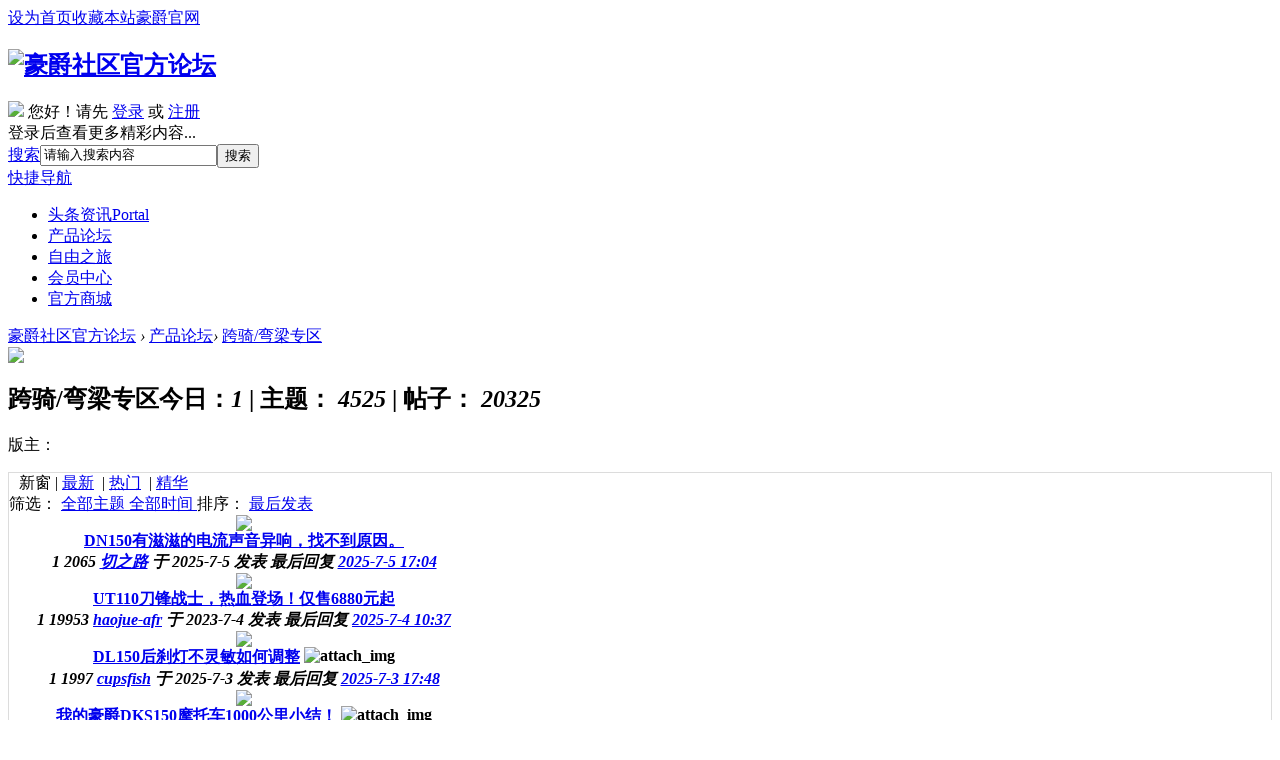

--- FILE ---
content_type: text/html; charset=utf-8
request_url: https://club.haojue.com/forum.php?mod=forumdisplay&fid=74&page=7
body_size: 12230
content:
<!DOCTYPE html PUBLIC "-//W3C//DTD XHTML 1.0 Transitional//EN" "https://www.w3.org/TR/xhtml1/DTD/xhtml1-transitional.dtd">
<html xmlns="http://www.w3.org/1999/xhtml">
<head>

<meta http-equiv="Content-Type" content="text/html; charset=utf-8" />
<meta http-equiv="X-UA-Compatible" content="IE=edge, chrome=1" /><title>豪爵社区官方论坛 -  豪爵社区官方论坛</title>
<meta name="keywords" content="跨骑/弯梁专区" />
<meta name="description" content="跨骑/弯梁专区 " />
<meta name="generator" content="Discuz! X3.2" />
<meta name="author" content="Discuz! Team and Comsenz UI Team" />
<meta name="copyright" content="2001-2013 Comsenz Inc." />
<meta name="MSSmartTagsPreventParsing" content="True" />
<meta http-equiv="MSThemeCompatible" content="Yes" />
<base href="https://club.haojue.com/" /><link rel="stylesheet" type="text/css" href="data/cache/style_6_common.css?Gsj" /><link rel="stylesheet" type="text/css" href="data/cache/style_6_forum_forumdisplay.css?Gsj" /><script type="text/javascript">var STYLEID = '6', STATICURL = 'static/', IMGDIR = 'static/image/common', VERHASH = 'Gsj', charset = 'utf-8', discuz_uid = '0', cookiepre = '5032_2132_', cookiedomain = '', cookiepath = '/', showusercard = '1', attackevasive = '0', disallowfloat = 'newthread', creditnotice = '2|会员积分|个,3|约跑里程|公里', defaultstyle = '', REPORTURL = 'aHR0cDovL2NsdWIuaGFvanVlLmNvbS9mb3J1bS5waHA/bW9kPWZvcnVtZGlzcGxheSZmaWQ9NzQmcGFnZT03', SITEURL = 'https://club.haojue.com/', JSPATH = 'static/js/', DYNAMICURL = '';</script>
<script src="https://club.haojue.com/static/js/mobile/jquery-1.8.3.min.js?Gsj" type="text/javascript"></script>
<script src="static/js/common.js?Gsj" type="text/javascript"></script>

<meta name="application-name" content="豪爵社区官方论坛" />
<meta name="msapplication-tooltip" content="豪爵社区官方论坛" />
<meta name="msapplication-task" content="name=头条资讯;action-uri=https://club.haojue.com/portal.php;icon-uri=https://club.haojue.com/static/image/common/portal.ico" /><meta name="msapplication-task" content="name=论坛;action-uri=https://club.haojue.com/forum.php;icon-uri=https://club.haojue.com/static/image/common/bbs.ico" />
<link rel="archives" title="豪爵社区官方论坛" href="https://club.haojue.com/archiver/" />
<link rel="alternate" type="application/rss+xml" title="豪爵社区官方论坛 - 豪爵社区官方论坛" href="https://club.haojue.com/forum.php?mod=rss&fid=74&amp;auth=0" />
<script src="static/js/forum.js?Gsj" type="text/javascript"></script>
</head>
<body id="nv_forum" class="pg_forumdisplay" onkeydown="if(event.keyCode==27) return false;">
<div id="append_parent"></div><div id="ajaxwaitid"></div>
<div id="toptb" class="cl">
<div class="wp">
<div class="z"><a href="javascript:;"  onclick="setHomepage('https://club.haojue.com/');">设为首页</a><a href="https://club.haojue.com/"  onclick="addFavorite(this.href, '豪爵社区官方论坛');return false;">收藏本站</a><a href="http://www.haojue.com" >豪爵官网</a></div>
<!--<div class="y">
<a id="switchblind" href="javascript:;" onClick="toggleBlind(this)" title="开启辅助访问" class="switchblind">开启辅助访问</a>
</div>-->
</div>
</div>
<div id="qmenu_menu" class="p_pop blk qmenu_menu_tt" style="display: none;">
<div class="ptm pbw hm">
请 <a href="javascript:;" class="xi2" onclick="lsSubmit()"><strong>登录</strong></a> 后使用快捷导航<br />没有帐号？<a href="member.php?mod=register" class="xi2 xw1">立即注册</a>
</div>
<!--"{"if 1}- -><div id="fjump_menu" class="btda"></div><!- -{/if"}"-->
</div><div id="hd">
<div class="wp">
<div class="hdc cl"><h2><a style="" href="./" title="豪爵社区官方论坛"><img src="template/haojue_pc/img/logo.png" alt="豪爵社区官方论坛" border="0" /></a></h2><div class="y nvlogin"><div id="key_menu">
<div class="key_menu_div">
<div class="user_info">
<span class="kmmsn"></span>
<span class="nvtx"><img src="/uc_server/avatar.php?uid=0&amp;size=small" /></span>
您好！请先 <a onclick="showWindow('login', this.href);return false;" href="member.php?mod=logging&amp;action=login" class="kms">登录</a> 或 <a href="member.php?mod=register" class="kms">注册</a>
<br><span class="dltx">登录后查看更多精彩内容...</span>
</div>
</div>
</div>
</div>
<div id="scbar">
<div class="pad5">
<form id="scbar_form" method="post" autocomplete="off" onsubmit="searchFocus($('scbar_txt'))" action="search.php?searchsubmit=yes" target="_blank">
<input type="hidden" name="mod" id="scbar_mod" value="search" />
<input type="hidden" name="formhash" value="1e013200" />
<input type="hidden" name="srchtype" value="title" />
<input type="hidden" name="srhfid" value="74" />
<input type="hidden" name="srhlocality" value="forum::forumdisplay" />
<table cellspacing="0" cellpadding="0">
<tr>
<td class="scbar_type_td"><a href="javascript:;" id="scbar_type" class="xg1" onmouseover="showMenu(this.id)" hidefocus="true">搜索</a></td>
<td class="scbar_txt_td"><input type="text" name="srchtxt" id="scbar_txt" value="请输入搜索内容" autocomplete="off" /></td>
<td class="scbar_btn_td"><button value="true" class="pn pnc" sc="1" id="scbar_btn" name="searchsubmit" type="submit">搜索</botton></td>
</tr>
</table>
</form>
</div>
</div>
<ul id="scbar_type_menu" class="p_pop" style="display: none;"><li><a href="javascript:;" rel="curforum" fid="74" >本版</a></li><li><a href="javascript:;" rel="article">文章</a></li><li><a href="javascript:;" rel="forum" class="curtype">帖子</a></li><li><a href="javascript:;" rel="user">用户</a></li></ul>
<script type="text/javascript">
initSearchmenu('scbar', '');
</script>
  </div>
  <div id="nv">                	
   <a href="javascript:;" id="qmenu" class="qmenu_tt" onMouseOver="delayShow(this, function () {showMenu({'ctrlid':'qmenu','pos':'34!','ctrlclass':'a','duration':2});showForummenu(74);})">快捷导航</a>
<ul id="nvul">	
<li id="mn_portal" ><a href="portal.php" hidefocus="true" title="Portal"  >头条资讯<span>Portal</span></a></li><li class="a" id="mn_N7ffc" ><a href="forum.php?mod=forumdisplay&fid=109" hidefocus="true"  >产品论坛</a></li><li id="mn_N712a" ><a href="forum.php?mod=forumdisplay&fid=110" hidefocus="true"  >自由之旅</a></li><li id="mn_Nd625" ><a href="home.php?mod=space&do=profile" hidefocus="true"  >会员中心</a></li><li id="mn_N39c8" ><a href="http://shop.haojue.com/" hidefocus="true" target="_blank"  >官方商城</a></li>                        
</ul>                   
</div>
<div class="p_pop h_pop" id="mn_userapp_menu" style="display: none"></div><div id="mu" class="cl">
</div></div>
</div>
    
<div id="wp" class="wp"><style id="diy_style" type="text/css"></style>
<style>.tt_search {_display:none;*display:none}</style>
<!--[diy=diynavtop]--><div id="diynavtop" class="area"></div><!--[/diy]-->
<div id="pt" class="bm cl">
<div class="z">
<a href="./" class="nvhm" title="首页">豪爵社区官方论坛</a> <em>&rsaquo;</em> <a href="forum.php?mod=forumdisplay&fid=109">产品论坛</a><em>&rsaquo;</em> <a href="forum.php?mod=forumdisplay&fid=74">跨骑/弯梁专区</a></div>
</div><div class="wp">
<!--[diy=diy1]--><div id="diy1" class="area"></div><!--[/diy]-->
<div class="forumintro">
<div class="icon"><img src="/data/attachment/common/d1/common_74_icon.png"></div>
<div class="info">
<h2>跨骑/弯梁专区<span>今日：<em class="r">1</em> | 主题：<em> 4525</em> | 帖子：<em> 20325</em></span></h2>
                <p><span>版主：</span></p>           
</div>
<div class="post">
            <a class="post_btn" href="javascript:;" id="newspecial"  onclick="showWindow('newthread', 'forum.php?mod=post&action=newthread&fid=74')">
</a>
        </div>
</div>
</div>
<div class="boardnav">
<div id="ct" class="wp cl ct2">
<div class="mn">
                <div class="bm" style="border:1px #dcdcdc solid">
                                <style>
#vfastpost{ display:none}
</style>
<div id="threadlist" class="tl">
<div class="th tt_juhe">
        <div class="y" style="*width:310px;_width:310px;">
        	<span id="atarget" style="margin-top:7px; margin-left:10px;" onclick="setatarget(1)" class="y" title="在新窗口中打开帖子">新窗</span>
                        <span class="pipe">|</span>
            <a href="forum.php?mod=forumdisplay&amp;fid=74&amp;filter=lastpost&amp;orderby=lastpost" class="xi2">最新</a>&nbsp;
            <span class="pipe">|</span>
            <a href="forum.php?mod=forumdisplay&amp;fid=74&amp;filter=heat&amp;orderby=heats" class="xi2">热门</a>&nbsp;
            <span class="pipe">|</span>
            <a href="forum.php?mod=forumdisplay&amp;fid=74&amp;filter=digest&amp;digest=1" class="xi2">精华</a>&nbsp;
        </div>
        筛选：
        <span class="showmenu_outer">
            <a id="filter_special" href="javascript:;" class="showmenu " onclick="showMenu(this.id)">
                                全部主题
                            </a>
        </span>
        <span class="showmenu_outer">
            <a id="filter_time" href="javascript:;" class="showmenu " onclick="showMenu(this.id)">
                                全部时间
                            </a>
        </span>
        排序：
        <span class="showmenu_outer">
            <a id="filter_orderby" href="javascript:;" class="showmenu " onclick="showMenu(this.id)">
                                最后发表
                            </a>
        </span>
        <table cellspacing="0" cellpadding="0" style="display: none">    <!--hide for dev-->
<tr>
<th colspan="2">
<div class="tf">
<span id="atarget" onclick="setatarget(1)" class="y" title="在新窗口中打开帖子">新窗</span>

<a id="filter_dateline" href="javascript:;" class="showmenu xi2" onclick="showMenu(this.id)">更多</a>&nbsp;
<a href="javascript:;" onclick="checkForumnew_btn('74')" title="查看更新" class="forumrefresh"></a>
<span id="clearstickthread" style="display: none;">
<span class="pipe">|</span>
<a href="javascript:;" onclick="clearStickThread()" class="xi2" title="显示置顶">显示置顶</a>
</span>
</div>
</th>
<td class="by">作者</td>
<td class="num">回复/查看</td>
<td class="by">最后发表</td>
</tr>
</table>
</div>
<div class="threadlist">
<script type="text/javascript">var lasttime = 1769506587;var listcolspan= '5';</script>
<div id="forumnew" style="display:none"></div>
<form method="post" autocomplete="off" name="moderate" id="moderate" action="forum.php?mod=topicadmin&amp;action=moderate&amp;fid=74&amp;infloat=yes&amp;nopost=yes">
<input type="hidden" name="formhash" value="1e013200" />
<input type="hidden" name="listextra" value="page%3D7" />
<table summary="forum_74" cellspacing="0" cellpadding="0" id="threadlisttableid">
<tbody id="normalthread_25290">
<tr>
    <td class="o">&nbsp;</td>
<th class="new">
                                        <div class="avatarbox">
                                            <a href="home.php?mod=space&amp;uid=245476" c="1" class="avatar"><img src="https://club.haojue.com/uc_server/avatar.php?uid=245476&size=small" /></a>
                                            
                                                                                    </div>

                                        <div class="tl_ct">
                                                                                                                                    <!---->                                             
                                            <a href="forum.php?mod=viewthread&amp;tid=25290&amp;extra=page%3D7" onclick="atarget(this)" class="s xst">DN150有滋滋的电流声音异响，找不到原因。</a>

                                            
                                                                                                                                                                                                                                                                                                                                                                                                                                                                                                                                                                                                                                                                                                                                                                                                                                    <div class="info">
                                                <em class="y replies">1</em>
                                                                                                <em>
<em class="y views">
                                                                                                2065                                                </em>
                                                                                                    <a href="home.php?mod=space&amp;uid=245476" c="1">切之路</a>
                                                                                                                                                    </em>

                                                <em>于 <span>2025-7-5</span> 发表</em>
                                                <em>最后回复
                                                    <a href="forum.php?mod=redirect&tid=25290&goto=lastpost#lastpost">
                                                        2025-7-5 17:04                                                    </a>
                                                </em>
                                               <a href="forum.php?mod=viewthread&amp;tid=25290&amp;extra=page%3D7">
                                                                                                </a>
                                            </div>
                                        </div>
</th>
<td class="by"></td>
</tr>
</tbody>
<tbody id="normalthread_21878">
<tr>
    <td class="o">&nbsp;</td>
<th class="new">
                                        <div class="avatarbox">
                                            <a href="home.php?mod=space&amp;uid=19896" c="1" class="avatar"><img src="https://club.haojue.com/uc_server/avatar.php?uid=19896&size=small" /></a>
                                            
                                                                                    </div>

                                        <div class="tl_ct">
                                                                                                                                    <!---->                                             
                                            <a href="forum.php?mod=viewthread&amp;tid=21878&amp;extra=page%3D7" onclick="atarget(this)" class="s xst">UT110刀锋战士，热血登场！仅售6880元起</a>

                                            
                                                                                                                                                                                                                                                                                                                                                                                                                                                                                                                                                                                                                                                                                                                                                                                                                                    <div class="info">
                                                <em class="y replies">1</em>
                                                                                                <em>
<em class="y views">
                                                                                                19953                                                </em>
                                                                                                    <a href="home.php?mod=space&amp;uid=19896" c="1">haojue-afr</a>
                                                                                                                                                    </em>

                                                <em>于 <span>2023-7-4</span> 发表</em>
                                                <em>最后回复
                                                    <a href="forum.php?mod=redirect&tid=21878&goto=lastpost#lastpost">
                                                        2025-7-4 10:37                                                    </a>
                                                </em>
                                               <a href="forum.php?mod=viewthread&amp;tid=21878&amp;extra=page%3D7">
                                                                                                </a>
                                            </div>
                                        </div>
</th>
<td class="by"></td>
</tr>
</tbody>
<tbody id="normalthread_25282">
<tr>
    <td class="o">&nbsp;</td>
<th class="new">
                                        <div class="avatarbox">
                                            <a href="home.php?mod=space&amp;uid=246514" c="1" class="avatar"><img src="https://club.haojue.com/uc_server/avatar.php?uid=246514&size=small" /></a>
                                            
                                                                                    </div>

                                        <div class="tl_ct">
                                                                                                                                    <!---->                                             
                                            <a href="forum.php?mod=viewthread&amp;tid=25282&amp;extra=page%3D7" onclick="atarget(this)" class="s xst">DL150后刹灯不灵敏如何调整</a>

                                            
                                                                                                                                                                                                                                                                            <img src="template/haojue_pc/img/image_s.gif" alt="attach_img" style="margin-bottom:4px;" title="图片附件" align="absmiddle" />
                                                                                                                                                                                                                                                                                                                                                                                                                                                                                                                                                                                                                                                    <div class="info">
                                                <em class="y replies">1</em>
                                                                                                <em>
<em class="y views">
                                                                                                1997                                                </em>
                                                                                                    <a href="home.php?mod=space&amp;uid=246514" c="1">cupsfish</a>
                                                                                                                                                    </em>

                                                <em>于 <span>2025-7-3</span> 发表</em>
                                                <em>最后回复
                                                    <a href="forum.php?mod=redirect&tid=25282&goto=lastpost#lastpost">
                                                        2025-7-3 17:48                                                    </a>
                                                </em>
                                               <a href="forum.php?mod=viewthread&amp;tid=25282&amp;extra=page%3D7">
                                                                                                </a>
                                            </div>
                                        </div>
</th>
<td class="by"></td>
</tr>
</tbody>
<tbody id="normalthread_23960">
<tr>
    <td class="o">&nbsp;</td>
<th class="new">
                                        <div class="avatarbox">
                                            <a href="home.php?mod=space&amp;uid=241179" c="1" class="avatar"><img src="https://club.haojue.com/uc_server/avatar.php?uid=241179&size=small" /></a>
                                            
                                                                                    </div>

                                        <div class="tl_ct">
                                                                                                                                    <!---->                                             
                                            <a href="forum.php?mod=viewthread&amp;tid=23960&amp;extra=page%3D7" onclick="atarget(this)" class="s xst">我的豪爵DKS150摩托车1000公里小结！</a>

                                            
                                                                                                                                                                                                                                                                            <img src="template/haojue_pc/img/image_s.gif" alt="attach_img" style="margin-bottom:4px;" title="图片附件" align="absmiddle" />
                                                                                                                                                                                                                                                                                                                                                                                                                                                                                                                                                                                                                                                    <div class="info">
                                                <em class="y replies">14</em>
                                                                                                <em>
<em class="y views">
                                                                                                44784                                                </em>
                                                                                                    <a href="home.php?mod=space&amp;uid=241179" c="1">雷0鸟</a>
                                                                                                                                                    </em>

                                                <em>于 <span>2024-7-31</span> 发表</em>
                                                <em>最后回复
                                                    <a href="forum.php?mod=redirect&tid=23960&goto=lastpost#lastpost">
                                                        2025-7-2 13:15                                                    </a>
                                                </em>
                                               <a href="forum.php?mod=viewthread&amp;tid=23960&amp;extra=page%3D7">
                                                                                                </a>
                                            </div>
                                        </div>
</th>
<td class="by"></td>
</tr>
</tbody>
<tbody id="normalthread_25088">
<tr>
    <td class="o">&nbsp;</td>
<th class="new">
                                        <div class="avatarbox">
                                            <a href="home.php?mod=space&amp;uid=232443" c="1" class="avatar"><img src="https://club.haojue.com/uc_server/avatar.php?uid=232443&size=small" /></a>
                                            
                                                                                    </div>

                                        <div class="tl_ct">
                                                                                                                                    <!---->                                             
                                            <a href="forum.php?mod=viewthread&amp;tid=25088&amp;extra=page%3D7" onclick="atarget(this)" class="s xst">UHR150摩托车轮胎质量那么差吗？</a>

                                            
                                                                                                                                                                                                                                                                            <img src="template/haojue_pc/img/image_s.gif" alt="attach_img" style="margin-bottom:4px;" title="图片附件" align="absmiddle" />
                                                                                                                                                                                                                                                                                                                                                                                                                                                                                                                                                                                                                                                    <div class="info">
                                                <em class="y replies">11</em>
                                                                                                <em>
<em class="y views">
                                                                                                7357                                                </em>
                                                                                                    <a href="home.php?mod=space&amp;uid=232443" c="1">zc2617483</a>
                                                                                                                                                    </em>

                                                <em>于 <span>2025-5-15</span> 发表</em>
                                                <em>最后回复
                                                    <a href="forum.php?mod=redirect&tid=25088&goto=lastpost#lastpost">
                                                        2025-6-29 13:55                                                    </a>
                                                </em>
                                               <a href="forum.php?mod=viewthread&amp;tid=25088&amp;extra=page%3D7">
                                                                                                </a>
                                            </div>
                                        </div>
</th>
<td class="by"></td>
</tr>
</tbody>
<tbody id="normalthread_25262">
<tr>
    <td class="o">&nbsp;</td>
<th class="new">
                                        <div class="avatarbox">
                                            <a href="home.php?mod=space&amp;uid=229959" c="1" class="avatar"><img src="https://club.haojue.com/uc_server/avatar.php?uid=229959&size=small" /></a>
                                            
                                                                                    </div>

                                        <div class="tl_ct">
                                                                                                                                    <!---->                                             
                                            <a href="forum.php?mod=viewthread&amp;tid=25262&amp;extra=page%3D7" onclick="atarget(this)" class="s xst">dr150s副轴能轴向来回移动一毫米</a>

                                            
                                                                                                                                                                                                                                                                            <img src="template/haojue_pc/img/image_s.gif" alt="attach_img" style="margin-bottom:4px;" title="图片附件" align="absmiddle" />
                                                                                                                                                                                                                                                                                                                                                                                                                                                                                                                                                                                                                                                    <div class="info">
                                                <em class="y replies">2</em>
                                                                                                <em>
<em class="y views">
                                                                                                2218                                                </em>
                                                                                                    <a href="home.php?mod=space&amp;uid=229959" c="1">讠甚chen</a>
                                                                                                                                                    </em>

                                                <em>于 <span>2025-6-25</span> 发表</em>
                                                <em>最后回复
                                                    <a href="forum.php?mod=redirect&tid=25262&goto=lastpost#lastpost">
                                                        2025-6-28 08:44                                                    </a>
                                                </em>
                                               <a href="forum.php?mod=viewthread&amp;tid=25262&amp;extra=page%3D7">
                                                                                                </a>
                                            </div>
                                        </div>
</th>
<td class="by"></td>
</tr>
</tbody>
<tbody id="normalthread_25247">
<tr>
    <td class="o">&nbsp;</td>
<th class="new">
                                        <div class="avatarbox">
                                            <a href="home.php?mod=space&amp;uid=229700" c="1" class="avatar"><img src="https://club.haojue.com/uc_server/avatar.php?uid=229700&size=small" /></a>
                                            
                                                                                    </div>

                                        <div class="tl_ct">
                                                                                                                                    <!---->                                             
                                            <a href="forum.php?mod=viewthread&amp;tid=25247&amp;extra=page%3D7" onclick="atarget(this)" class="s xst">GW250有芯片防盗吗？</a>

                                            
                                                                                                                                                                                                                                                                                                                                                                                                                                                                                                                                                                                                                                                                                                                                                                                                                                    <div class="info">
                                                <em class="y replies">4</em>
                                                                                                <em>
<em class="y views">
                                                                                                2468                                                </em>
                                                                                                    <a href="home.php?mod=space&amp;uid=229700" c="1">超级骊爽125-20</a>
                                                                                                                                                    </em>

                                                <em>于 <span>2025-6-22</span> 发表</em>
                                                <em>最后回复
                                                    <a href="forum.php?mod=redirect&tid=25247&goto=lastpost#lastpost">
                                                        2025-6-25 08:53                                                    </a>
                                                </em>
                                               <a href="forum.php?mod=viewthread&amp;tid=25247&amp;extra=page%3D7">
                                                                                                </a>
                                            </div>
                                        </div>
</th>
<td class="by"></td>
</tr>
</tbody>
<tbody id="normalthread_23714">
<tr>
    <td class="o">&nbsp;</td>
<th class="new">
                                        <div class="avatarbox">
                                            <a href="home.php?mod=space&amp;uid=240714" c="1" class="avatar"><img src="https://club.haojue.com/uc_server/avatar.php?uid=240714&size=small" /></a>
                                            
                                                                                    </div>

                                        <div class="tl_ct">
                                                                                                                                    <!---->                                             
                                            <a href="forum.php?mod=viewthread&amp;tid=23714&amp;extra=page%3D7" onclick="atarget(this)" class="s xst">DK150后轮阻力大问题</a>

                                            
                                                                                                                                                                                                                                                                                                                                                                                                                                                                                                                                                                                                                                                                                                                                                                                                                                    <div class="info">
                                                <em class="y replies">4</em>
                                                                                                <em>
<em class="y views">
                                                                                                7170                                                </em>
                                                                                                    <a href="home.php?mod=space&amp;uid=240714" c="1">DK15012138</a>
                                                                                                                                                    </em>

                                                <em>于 <span>2024-6-10</span> 发表</em>
                                                <em>最后回复
                                                    <a href="forum.php?mod=redirect&tid=23714&goto=lastpost#lastpost">
                                                        2025-6-22 19:43                                                    </a>
                                                </em>
                                               <a href="forum.php?mod=viewthread&amp;tid=23714&amp;extra=page%3D7">
                                                                                                </a>
                                            </div>
                                        </div>
</th>
<td class="by"></td>
</tr>
</tbody>
<tbody id="normalthread_25210">
<tr>
    <td class="o">&nbsp;</td>
<th class="new">
                                        <div class="avatarbox">
                                            <a href="home.php?mod=space&amp;uid=245096" c="1" class="avatar"><img src="https://club.haojue.com/uc_server/avatar.php?uid=245096&size=small" /></a>
                                            
                                                                                    </div>

                                        <div class="tl_ct">
                                                                                                                                    <!---->                                             
                                            <a href="forum.php?mod=viewthread&amp;tid=25210&amp;extra=page%3D7" onclick="atarget(this)" class="s xst">问下客服dk150-r有没有燃油滤芯</a>

                                            
                                                                                                                                                                                                                                                                                                                                                                                                                                                                                                                                                                                                                                                                                                                                                                                                                                    <div class="info">
                                                <em class="y replies">6</em>
                                                                                                <em>
<em class="y views">
                                                                                                2330                                                </em>
                                                                                                    <a href="home.php?mod=space&amp;uid=245096" c="1">yyyttt111</a>
                                                                                                                                                    </em>

                                                <em>于 <span>2025-6-16</span> 发表</em>
                                                <em>最后回复
                                                    <a href="forum.php?mod=redirect&tid=25210&goto=lastpost#lastpost">
                                                        2025-6-20 09:41                                                    </a>
                                                </em>
                                               <a href="forum.php?mod=viewthread&amp;tid=25210&amp;extra=page%3D7">
                                                                                                </a>
                                            </div>
                                        </div>
</th>
<td class="by"></td>
</tr>
</tbody>
<tbody id="normalthread_23820">
<tr>
    <td class="o">&nbsp;</td>
<th class="new">
                                        <div class="avatarbox">
                                            <a href="home.php?mod=space&amp;uid=232656" c="1" class="avatar"><img src="https://club.haojue.com/uc_server/avatar.php?uid=232656&size=small" /></a>
                                            
                                                                                    </div>

                                        <div class="tl_ct">
                                                                                                                                    <!---->                                             
                                            <a href="forum.php?mod=viewthread&amp;tid=23820&amp;extra=page%3D7" onclick="atarget(this)" class="s xst">希望出升级版DN150，有前后abs</a>

                                            
                                                                                                                                                                                                                                                                                                                                                                                                                                                                                                                                                                                                                                                                                                                                                                                                                                    <div class="info">
                                                <em class="y replies">5</em>
                                                                                                <em>
<em class="y views">
                                                                                                9962                                                </em>
                                                                                                    <a href="home.php?mod=space&amp;uid=232656" c="1">无事</a>
                                                                                                                                                    </em>

                                                <em>于 <span>2024-7-2</span> 发表</em>
                                                <em>最后回复
                                                    <a href="forum.php?mod=redirect&tid=23820&goto=lastpost#lastpost">
                                                        2025-6-16 20:20                                                    </a>
                                                </em>
                                               <a href="forum.php?mod=viewthread&amp;tid=23820&amp;extra=page%3D7">
                                                                                                </a>
                                            </div>
                                        </div>
</th>
<td class="by"></td>
</tr>
</tbody>
<tbody id="normalthread_25204">
<tr>
    <td class="o">&nbsp;</td>
<th class="new">
                                        <div class="avatarbox">
                                            <a href="home.php?mod=space&amp;uid=240595" c="1" class="avatar"><img src="https://club.haojue.com/uc_server/avatar.php?uid=240595&size=small" /></a>
                                            
                                                                                    </div>

                                        <div class="tl_ct">
                                                                                                                                    <!---->                                             
                                            <a href="forum.php?mod=viewthread&amp;tid=25204&amp;extra=page%3D7" onclick="atarget(this)" class="s xst">关于UFR车主APP优惠券的问题</a>

                                            
                                                                                                                                                                                                                                                                            <img src="template/haojue_pc/img/image_s.gif" alt="attach_img" style="margin-bottom:4px;" title="图片附件" align="absmiddle" />
                                                                                                                                                                                                                                                                                                                                                                                                                                                                                                                                                                                                                                                    <div class="info">
                                                <em class="y replies">0</em>
                                                                                                <em>
<em class="y views">
                                                                                                1850                                                </em>
                                                                                                    <a href="home.php?mod=space&amp;uid=240595" c="1">Eigic</a>
                                                                                                                                                    </em>

                                                <em>于 <span>2025-6-16</span> 发表</em>
                                                <em>最后回复
                                                    <a href="forum.php?mod=redirect&tid=25204&goto=lastpost#lastpost">
                                                        2025-6-16 10:14                                                    </a>
                                                </em>
                                               <a href="forum.php?mod=viewthread&amp;tid=25204&amp;extra=page%3D7">
                                                                                                </a>
                                            </div>
                                        </div>
</th>
<td class="by"></td>
</tr>
</tbody>
<tbody id="normalthread_25182">
<tr>
    <td class="o">&nbsp;</td>
<th class="new">
                                        <div class="avatarbox">
                                            <a href="home.php?mod=space&amp;uid=240714" c="1" class="avatar"><img src="https://club.haojue.com/uc_server/avatar.php?uid=240714&size=small" /></a>
                                            
                                                                                    </div>

                                        <div class="tl_ct">
                                                                                                                                    <!---->                                             
                                            <a href="forum.php?mod=viewthread&amp;tid=25182&amp;extra=page%3D7" onclick="atarget(this)" class="s xst">关于豪爵DK150(化油器版)缸压压力标准值提问</a>

                                            
                                                                                                                                                                                                                                                                            <img src="template/haojue_pc/img/image_s.gif" alt="attach_img" style="margin-bottom:4px;" title="图片附件" align="absmiddle" />
                                                                                                                                                                                                                                                                                                                                                                                                                                                                                                                                                                                                                                                    <div class="info">
                                                <em class="y replies">1</em>
                                                                                                <em>
<em class="y views">
                                                                                                2197                                                </em>
                                                                                                    <a href="home.php?mod=space&amp;uid=240714" c="1">DK15012138</a>
                                                                                                                                                    </em>

                                                <em>于 <span>2025-6-12</span> 发表</em>
                                                <em>最后回复
                                                    <a href="forum.php?mod=redirect&tid=25182&goto=lastpost#lastpost">
                                                        2025-6-13 16:56                                                    </a>
                                                </em>
                                               <a href="forum.php?mod=viewthread&amp;tid=25182&amp;extra=page%3D7">
                                                                                                </a>
                                            </div>
                                        </div>
</th>
<td class="by"></td>
</tr>
</tbody>
<tbody id="normalthread_25184">
<tr>
    <td class="o">&nbsp;</td>
<th class="new">
                                        <div class="avatarbox">
                                            <a href="home.php?mod=space&amp;uid=245903" c="1" class="avatar"><img src="https://club.haojue.com/uc_server/avatar.php?uid=245903&size=small" /></a>
                                            
                                                                                    </div>

                                        <div class="tl_ct">
                                                                                                                                    <!---->                                             
                                            <a href="forum.php?mod=viewthread&amp;tid=25184&amp;extra=page%3D7" onclick="atarget(this)" class="s xst">豪爵dks150   25款abs版</a>

                                            
                                                                                                                                                                                                                                                                                                                                                                                                                                                                                                                                                                                                                                                                                                                                                                                                                                    <div class="info">
                                                <em class="y replies">1</em>
                                                                                                <em>
<em class="y views">
                                                                                                2157                                                </em>
                                                                                                    <a href="home.php?mod=space&amp;uid=245903" c="1">盖子</a>
                                                                                                                                                    </em>

                                                <em>于 <span>2025-6-12</span> 发表</em>
                                                <em>最后回复
                                                    <a href="forum.php?mod=redirect&tid=25184&goto=lastpost#lastpost">
                                                        2025-6-13 16:55                                                    </a>
                                                </em>
                                               <a href="forum.php?mod=viewthread&amp;tid=25184&amp;extra=page%3D7">
                                                                                                </a>
                                            </div>
                                        </div>
</th>
<td class="by"></td>
</tr>
</tbody>
<tbody id="normalthread_23244">
<tr>
    <td class="o">&nbsp;</td>
<th class="new">
                                        <div class="avatarbox">
                                            <a href="home.php?mod=space&amp;uid=240714" c="1" class="avatar"><img src="https://club.haojue.com/uc_server/avatar.php?uid=240714&size=small" /></a>
                                            
                                                                                    </div>

                                        <div class="tl_ct">
                                                                                                                                    <!---->                                             
                                            <a href="forum.php?mod=viewthread&amp;tid=23244&amp;extra=page%3D7" onclick="atarget(this)" class="s xst">DK150化油器版  骑行故障</a>

                                            
                                                                                                                                                                                                                                                                                                                                                                                                                                                                                                                                                                                                                                                                                                                                                                                                                                    <div class="info">
                                                <em class="y replies">5</em>
                                                                                                <em>
<em class="y views">
                                                                                                8202                                                </em>
                                                                                                    <a href="home.php?mod=space&amp;uid=240714" c="1">DK15012138</a>
                                                                                                                                                    </em>

                                                <em>于 <span>2024-3-13</span> 发表</em>
                                                <em>最后回复
                                                    <a href="forum.php?mod=redirect&tid=23244&goto=lastpost#lastpost">
                                                        2025-6-12 01:01                                                    </a>
                                                </em>
                                               <a href="forum.php?mod=viewthread&amp;tid=23244&amp;extra=page%3D7">
                                                                                                </a>
                                            </div>
                                        </div>
</th>
<td class="by"></td>
</tr>
</tbody>
<tbody id="normalthread_25156">
<tr>
    <td class="o">&nbsp;</td>
<th class="new">
                                        <div class="avatarbox">
                                            <a href="home.php?mod=space&amp;uid=81968" c="1" class="avatar"><img src="https://club.haojue.com/uc_server/avatar.php?uid=81968&size=small" /></a>
                                            
                                                                                    </div>

                                        <div class="tl_ct">
                                                                                                                                    <!---->                                             
                                            <a href="forum.php?mod=viewthread&amp;tid=25156&amp;extra=page%3D7" onclick="atarget(this)" class="s xst">DR160转向灯胶套断裂</a>

                                            
                                                                                                                                                                                                                                                                            <img src="template/haojue_pc/img/image_s.gif" alt="attach_img" style="margin-bottom:4px;" title="图片附件" align="absmiddle" />
                                                                                                                                                                                                                                                                                                                                                                                                                                                                                                                                                                                                                                                    <div class="info">
                                                <em class="y replies">3</em>
                                                                                                <em>
<em class="y views">
                                                                                                2441                                                </em>
                                                                                                    <a href="home.php?mod=space&amp;uid=81968" c="1">忄傷</a>
                                                                                                                                                    </em>

                                                <em>于 <span>2025-6-6</span> 发表</em>
                                                <em>最后回复
                                                    <a href="forum.php?mod=redirect&tid=25156&goto=lastpost#lastpost">
                                                        2025-6-7 11:40                                                    </a>
                                                </em>
                                               <a href="forum.php?mod=viewthread&amp;tid=25156&amp;extra=page%3D7">
                                                                                                </a>
                                            </div>
                                        </div>
</th>
<td class="by"></td>
</tr>
</tbody>
<tbody id="normalthread_25151">
<tr>
    <td class="o">&nbsp;</td>
<th class="new">
                                        <div class="avatarbox">
                                            <a href="home.php?mod=space&amp;uid=236244" c="1" class="avatar"><img src="https://club.haojue.com/uc_server/avatar.php?uid=236244&size=small" /></a>
                                            
                                                                                    </div>

                                        <div class="tl_ct">
                                                                                                                                    <!---->                                             
                                            <a href="forum.php?mod=viewthread&amp;tid=25151&amp;extra=page%3D7" onclick="atarget(this)" class="s xst">豪爵NK150 官方请进</a>

                                            
                                                                                                                                                                                                                                                                            <img src="static/image/filetype/common.gif" alt="attachment" title="附件" align="absmiddle" />
                                                                                                                                                                                                                                                                                                                                                                                                                                                                                                                                                                                                                                                    <div class="info">
                                                <em class="y replies">1</em>
                                                                                                <em>
<em class="y views">
                                                                                                2231                                                </em>
                                                                                                    <a href="home.php?mod=space&amp;uid=236244" c="1">弯梁车主</a>
                                                                                                                                                    </em>

                                                <em>于 <span>2025-6-3</span> 发表</em>
                                                <em>最后回复
                                                    <a href="forum.php?mod=redirect&tid=25151&goto=lastpost#lastpost">
                                                        2025-6-5 16:28                                                    </a>
                                                </em>
                                               <a href="forum.php?mod=viewthread&amp;tid=25151&amp;extra=page%3D7">
                                                                                                </a>
                                            </div>
                                        </div>
</th>
<td class="by"></td>
</tr>
</tbody>
<tbody id="normalthread_25148">
<tr>
    <td class="o">&nbsp;</td>
<th class="new">
                                        <div class="avatarbox">
                                            <a href="home.php?mod=space&amp;uid=232443" c="1" class="avatar"><img src="https://club.haojue.com/uc_server/avatar.php?uid=232443&size=small" /></a>
                                            
                                                                                    </div>

                                        <div class="tl_ct">
                                                                                                                                    <!---->                                             
                                            <a href="forum.php?mod=viewthread&amp;tid=25148&amp;extra=page%3D7" onclick="atarget(this)" class="s xst">UHR150钥匙无法正常使用</a>

                                            
                                                                                                                                                                                                                                                                                                                                                                                                                                                                                                                                                                                                                                                                                                                                                                                                                                    <div class="info">
                                                <em class="y replies">2</em>
                                                                                                <em>
<em class="y views">
                                                                                                1980                                                </em>
                                                                                                    <a href="home.php?mod=space&amp;uid=232443" c="1">zc2617483</a>
                                                                                                                                                    </em>

                                                <em>于 <span>2025-6-2</span> 发表</em>
                                                <em>最后回复
                                                    <a href="forum.php?mod=redirect&tid=25148&goto=lastpost#lastpost">
                                                        2025-6-3 15:11                                                    </a>
                                                </em>
                                               <a href="forum.php?mod=viewthread&amp;tid=25148&amp;extra=page%3D7">
                                                                                                </a>
                                            </div>
                                        </div>
</th>
<td class="by"></td>
</tr>
</tbody>
<tbody id="normalthread_25145">
<tr>
    <td class="o">&nbsp;</td>
<th class="new">
                                        <div class="avatarbox">
                                            <a href="home.php?mod=space&amp;uid=28803" c="1" class="avatar"><img src="https://club.haojue.com/uc_server/avatar.php?uid=28803&size=small" /></a>
                                            
                                                                                    </div>

                                        <div class="tl_ct">
                                                                                                                                    <!---->                                             
                                            <a href="forum.php?mod=viewthread&amp;tid=25145&amp;extra=page%3D7" onclick="atarget(this)" class="s xst">TR150化油器</a>

                                            
                                                                                                                                                                                                                                                                                                                                                                                                                                                                                                                                                                                                                                                                                                                                                                                                                                    <div class="info">
                                                <em class="y replies">1</em>
                                                                                                <em>
<em class="y views">
                                                                                                1839                                                </em>
                                                                                                    <a href="home.php?mod=space&amp;uid=28803" c="1">13807265531</a>
                                                                                                                                                    </em>

                                                <em>于 <span>2025-6-1</span> 发表</em>
                                                <em>最后回复
                                                    <a href="forum.php?mod=redirect&tid=25145&goto=lastpost#lastpost">
                                                        2025-6-3 14:46                                                    </a>
                                                </em>
                                               <a href="forum.php?mod=viewthread&amp;tid=25145&amp;extra=page%3D7">
                                                                                                </a>
                                            </div>
                                        </div>
</th>
<td class="by"></td>
</tr>
</tbody>
<tbody id="normalthread_25136">
<tr>
    <td class="o">&nbsp;</td>
<th class="new">
                                        <div class="avatarbox">
                                            <a href="home.php?mod=space&amp;uid=245279" c="1" class="avatar"><img src="https://club.haojue.com/uc_server/avatar.php?uid=245279&size=small" /></a>
                                            
                                                                                    </div>

                                        <div class="tl_ct">
                                                                                                                                    <!---->                                             
                                            <a href="forum.php?mod=viewthread&amp;tid=25136&amp;extra=page%3D7" onclick="atarget(this)" class="s xst">豪爵DKS150</a>

                                            
                                                                                                                                                                                                                                                                                                                                                                                                                                                                                                                                                                                                                                                                                                                                                                                                                                    <div class="info">
                                                <em class="y replies">1</em>
                                                                                                <em>
<em class="y views">
                                                                                                2065                                                </em>
                                                                                                    <a href="home.php?mod=space&amp;uid=245279" c="1">结缘</a>
                                                                                                                                                    </em>

                                                <em>于 <span>2025-5-30</span> 发表</em>
                                                <em>最后回复
                                                    <a href="forum.php?mod=redirect&tid=25136&goto=lastpost#lastpost">
                                                        2025-5-30 15:08                                                    </a>
                                                </em>
                                               <a href="forum.php?mod=viewthread&amp;tid=25136&amp;extra=page%3D7">
                                                                                                </a>
                                            </div>
                                        </div>
</th>
<td class="by"></td>
</tr>
</tbody>
<tbody id="normalthread_25122">
<tr>
    <td class="o">&nbsp;</td>
<th class="new">
                                        <div class="avatarbox">
                                            <a href="home.php?mod=space&amp;uid=241869" c="1" class="avatar"><img src="https://club.haojue.com/uc_server/avatar.php?uid=241869&size=small" /></a>
                                            
                                                                                    </div>

                                        <div class="tl_ct">
                                                                                                                                    <!---->                                             
                                            <a href="forum.php?mod=viewthread&amp;tid=25122&amp;extra=page%3D7" onclick="atarget(this)" class="s xst">豪爵摩托车刷新新认知</a>

                                            
                                                                                                                                                                                                                                                                            <img src="template/haojue_pc/img/image_s.gif" alt="attach_img" style="margin-bottom:4px;" title="图片附件" align="absmiddle" />
                                                                                                                                                                                                                                                                                                                                                                                                                                                                                                                                                                                                                                                    <div class="info">
                                                <em class="y replies">9</em>
                                                                                                <em>
<em class="y views">
                                                                                                3697                                                </em>
                                                                                                    <a href="home.php?mod=space&amp;uid=241869" c="1">敏而好学</a>
                                                                                                                                                    </em>

                                                <em>于 <span>2025-5-22</span> 发表</em>
                                                <em>最后回复
                                                    <a href="forum.php?mod=redirect&tid=25122&goto=lastpost#lastpost">
                                                        2025-5-24 10:43                                                    </a>
                                                </em>
                                               <a href="forum.php?mod=viewthread&amp;tid=25122&amp;extra=page%3D7">
                                                                                                </a>
                                            </div>
                                        </div>
</th>
<td class="by"></td>
</tr>
</tbody>
</table><!-- end of table "forum_G[fid]" branch 1/3 -->
</form>
</div>
</div>

<div id="filter_special_menu" class="p_pop" style="display:none" change="location.href='forum.php?mod=forumdisplay&fid=74&filter='+$('filter_special').value">
<ul>
<li><a href="forum.php?mod=forumdisplay&amp;fid=74">全部主题</a></li>
<li><a href="forum.php?mod=forumdisplay&amp;fid=74&amp;filter=specialtype&amp;specialtype=poll">投票</a></li><li><a href="forum.php?mod=forumdisplay&amp;fid=74&amp;filter=specialtype&amp;specialtype=activity">活动</a></li></ul>
</div>
<div id="filter_reward_menu" class="p_pop" style="display:none" change="forum.php?mod=forumdisplay&amp;fid=74&amp;filter=specialtype&amp;specialtype=reward&amp;rewardtype='+$('filter_reward').value">
<ul>
<li><a href="forum.php?mod=forumdisplay&amp;fid=74&amp;filter=specialtype&amp;specialtype=reward">全部悬赏</a></li>
<li><a href="forum.php?mod=forumdisplay&amp;fid=74&amp;filter=specialtype&amp;specialtype=reward&amp;rewardtype=1">进行中</a></li></ul>
</div>


<div id="filter_dateline_menu" class="p_pop" style="display:none">
<ul class="pop_moremenu">
<li>排序:
<a href="forum.php?mod=forumdisplay&amp;fid=74&amp;filter=author&amp;orderby=dateline" >发帖时间</a><span class="pipe">|</span>
<a href="forum.php?mod=forumdisplay&amp;fid=74&amp;filter=reply&amp;orderby=replies" >回复/查看</a><span class="pipe">|</span>
<a href="forum.php?mod=forumdisplay&amp;fid=74&amp;filter=reply&amp;orderby=views" >查看</a>
</li>
<li>时间: 
    <a href="forum.php?mod=forumdisplay&amp;fid=74&amp;orderby=lastpost&amp;filter=dateline" class="xw1">全部时间</a><span class="pipe">|</span>
<a href="forum.php?mod=forumdisplay&amp;fid=74&amp;orderby=lastpost&amp;filter=dateline&amp;dateline=86400" >一天</a><span class="pipe">|</span>
<a href="forum.php?mod=forumdisplay&amp;fid=74&amp;orderby=lastpost&amp;filter=dateline&amp;dateline=172800" >两天</a><span class="pipe">|</span>
<a href="forum.php?mod=forumdisplay&amp;fid=74&amp;orderby=lastpost&amp;filter=dateline&amp;dateline=604800" >一周</a><span class="pipe">|</span>
<a href="forum.php?mod=forumdisplay&amp;fid=74&amp;orderby=lastpost&amp;filter=dateline&amp;dateline=2592000" >一个月</a><span class="pipe">|</span>
<a href="forum.php?mod=forumdisplay&amp;fid=74&amp;orderby=lastpost&amp;filter=dateline&amp;dateline=7948800" >三个月</a>
</li>
</ul>
</div>

    <div id="filter_time_menu" class="p_pop" style="display:none">
        <ul>
            <li><a href="forum.php?mod=forumdisplay&amp;fid=74&amp;orderby=lastpost&amp;filter=dateline">全部时间</a></li>
            <li><a href="forum.php?mod=forumdisplay&amp;fid=74&amp;orderby=lastpost&amp;filter=dateline&amp;dateline=86400">一天</a></li>
            <li><a href="forum.php?mod=forumdisplay&amp;fid=74&amp;orderby=lastpost&amp;filter=dateline&amp;dateline=172800">两天</a></li>
            <li><a href="forum.php?mod=forumdisplay&amp;fid=74&amp;orderby=lastpost&amp;filter=dateline&amp;dateline=604800">一周</a></li>
            <li><a href="forum.php?mod=forumdisplay&amp;fid=74&amp;orderby=lastpost&amp;filter=dateline&amp;dateline=2592000">一个月</a></li>
            <li><a href="forum.php?mod=forumdisplay&amp;fid=74&amp;orderby=lastpost&amp;filter=dateline&amp;dateline=7948800">三个月</a></li>
        </ul>
    </div>

<div id="filter_orderby_menu" class="p_pop" style="display:none">
<ul>
<li><a href="forum.php?mod=forumdisplay&amp;fid=74">默认排序</a></li>
<li><a href="forum.php?mod=forumdisplay&amp;fid=74&amp;filter=author&amp;orderby=dateline">发帖时间</a></li>
<li><a href="forum.php?mod=forumdisplay&amp;fid=74&amp;filter=reply&amp;orderby=replies">回复/查看</a></li>
<li><a href="forum.php?mod=forumdisplay&amp;fid=74&amp;filter=reply&amp;orderby=views">查看</a></li>
<li><a href="forum.php?mod=forumdisplay&amp;fid=74&amp;filter=lastpost&amp;orderby=lastpost">最后发表</a></li>
<li><a href="forum.php?mod=forumdisplay&amp;fid=74&amp;filter=heat&amp;orderby=heats">热门</a></li>
</ul>
</div>
        <div id="pgbtn" class="pgbtn">
    <a class="bm_h" href="javascript:;" rel="forum.php?mod=forumdisplay&fid=74&page=8" curpage="7" id="autopbn" totalpage="227" picstyle="0" forumdefstyle=""><i></i>加载更多</a>
    <script src="static/js/autoloadpage.js?Gsj" type="text/javascript"></script>
        </div>

<div class="bm bw0 pgs cl">
<span id="fd_page_bottom"><div class="pg"><a href="forum.php?mod=forumdisplay&fid=74&amp;page=1" class="first">1 ...</a><a href="forum.php?mod=forumdisplay&fid=74&amp;page=6" class="prev">&nbsp;&nbsp;</a><a href="forum.php?mod=forumdisplay&fid=74&amp;page=2">2</a><a href="forum.php?mod=forumdisplay&fid=74&amp;page=3">3</a><a href="forum.php?mod=forumdisplay&fid=74&amp;page=4">4</a><a href="forum.php?mod=forumdisplay&fid=74&amp;page=5">5</a><a href="forum.php?mod=forumdisplay&fid=74&amp;page=6">6</a><strong>7</strong><a href="forum.php?mod=forumdisplay&fid=74&amp;page=8">8</a><a href="forum.php?mod=forumdisplay&fid=74&amp;page=9">9</a><a href="forum.php?mod=forumdisplay&fid=74&amp;page=10">10</a><a href="forum.php?mod=forumdisplay&fid=74&amp;page=11">11</a><label><input type="text" name="custompage" class="px" size="2" title="输入页码，按回车快速跳转" value="7" onkeydown="if(event.keyCode==13) {window.location='forum.php?mod=forumdisplay&fid=74&amp;page='+this.value;; doane(event);}" /><span title="共 227 页"> / 227 页</span></label><a href="forum.php?mod=forumdisplay&fid=74&amp;page=8" class="nxt">下一页</a><a href="forum.php?mod=forumdisplay&fid=74&amp;page=227" class="last">... 227</a></div></span>
    <!--<a href="javascript:;" id="newspecialtmp" onmouseover="$('newspecial').id = 'newspecialtmp';this.id = 'newspecial';showMenu({'ctrlid':this.id})" onclick="showWindow('newthread', 'forum.php?mod=post&action=newthread&fid=74')" title="发新帖">-->
        <!--<img src="static/image/common/pn_post.png" alt="发新帖" />-->
    <!--</a>-->
    </div>                </div>
<!--[diy=diyfastposttop]--><div id="diyfastposttop" class="area"></div><!--[/diy]-->

<!--[diy=diyforumdisplaybottom]--><div id="diyforumdisplaybottom" class="area"></div><!--[/diy]-->
</div>
<!--板块列表右侧-->
<div class="sd">
<!--	<div class="bm rules">
<div class="bm_h cl">
<h2>版规：</h2>
</div>
<div class="bm_c">
  </div>
</div>-->
<!--签到-->              

<style type="text/css">
.midaben_con {
font-family:arial,"Hiragino Sans GB","Microsoft Yahei",sans-serif;
background-color:#fff;
width:286px;
height:98px;
border:1px solid #e60012;
position:relative
}
.midaben_con .midaben_signpanel {
display: block;
position: relative;
background-color:#fdede4;
height:98px;
display:block;
position:relative;
background-image:url(./source/plugin/haojue_sign/static/tou.png);
background-repeat:no-repeat;
background-position:36px 27px;
cursor:pointer
}
.midaben_con .midaben_signpanel .font {
position:absolute;
color:#e60012;
width:55px;
height:30px;
font-size:24px;
line-height:30px;
top:36px;
left:90px
}
.midaben_con .midaben_signpanel .nums {
display:none
}
.midaben_con .midaben_signpanel .fblock {
position: absolute;
top: 0px;
right: 0px;
height:98px;
width:98px;
background-color:#fff;
position:absolute;
font-size:14px;
color:#e60012;
border-left:1px solid #e60012;
}
.midaben_con .midaben_signpanel .fblock .all {
height:48px;
line-height:50px;
padding-left:40px;
border-bottom:1px solid #e60012;
background-image:url(./source/plugin/haojue_sign/static/tou2.png);
background-repeat:no-repeat;
background-position:10px 0;
margin-bottom:0;
color:#e60012;
}
.midaben_con .midaben_signpanel .fblock .line {
height:48px;
line-height:50px;
padding-left:40px;
width:98x;
background-image:url(./source/plugin/haojue_sign/static/tou2.png);
background-repeat:no-repeat;
background-position:10px -50px;
color:#e60012;
}

.midaben_con .visted {
background-position:36px 27px
}
.midaben_con .visted .font {
font-size:18px;
line-height:25px;
width:60px;
left:90px;
top:28px;
color:#e60012;
font-weight: bold;
}
.midaben_con .visted .nums {
display:block;
font-size:13px;
width:56px;
text-align:center;
line-height:20px;
position:absolute;
color:#e60012;
top:56px;
left:90px
}
.midaben_con .midaben_win {
width:205px;
height:115px;
background-color:#fff;
border:1px solid #dedfe3;
position:absolute;
top:-135px;
left:10px;
box-shadow:0 5px 0 #dedfe3;
padding-left:5px;
padding-right:5px
}
.midaben_con .midaben_win .angleA {
width:0;
_border:0;
position:absolute;
bottom:-30px;
left:70px;
border-color:#dedfe3 transparent transparent;
border-style:solid;
border-width:15px
}
.midaben_con .midaben_win .angleB {
width:0;
_border:0;
position:absolute;
bottom:-20px;
left:75px;
border-color:#fff transparent transparent;
border-style:solid;
border-width:10px
}
.midaben_con .midaben_win .title {
padding-left:58px;
height:55px;
padding-top:22px;
background-repeat:no-repeat;
background-image:url(./source/plugin/haojue_sign/static/tou3.jpg);
background-position:0 5px;
border-bottom:1px solid #eee
}
.midaben_con .midaben_win .title h3 {
font-size:18px;
color:#434a54;
line-height:25px;
font-weight:400;
margin:0;
padding:0
}
.midaben_con .midaben_win .title .con {
font-size:12px;
color:#434a54;
line-height:20px;
font-weight:normal;
width:150px;
margin:0;
padding:0
}
.midaben_con .midaben_win .info {
height:35px;
line-height:35px;
color:#aab2bd;
font-size:14px;
text-align:center;
padding-left:10px
}
.midaben_con a.midaben_signpanel:visited,.midaben_con a.visted:visited,.midaben_con a.visted:hover,.midaben_con a.visted:active {
background-color:#fdede4;
}

</style>
<script type="text/javascript">
function cjdsign(){
document.getElementById("JD_sign").className = 'midaben_signpanel JD_sign visted';	
document.getElementById("JD_sign").href = 'javascript:;';
document.getElementById("JD_sign").target = '_blank';
document.getElementById("JD_sign").onclick = '';
} 
</script>
<div id="midaben_sign">
    <div class="midaben_con mbm">
        <a class="midaben_signpanel JD_sign" id="JD_sign" href="javascript:;" target="_blank">
            <div class="font">
                签到
            </div>
            <span class="nums">
                连续天
            </span>
            <div class="fblock">
                <div class="all">
                    38人
                </div>
                <div class="line">
                    <span style="font-size:12px;">签到排名</span>
                </div>
            </div>
        </a>
        <div id="JD_win" class="midaben_win JD_win" style="display:none;">
            <div class="title">
                <h3>
                    签到成功
                </h3>
                <p class="con">
                </p>
            </div>
            <div class="info">
            </div>
            <div class="angleA">
            </div>
            <div class="angleB">
            </div>
        </div>
    </div>
</div>


<div class="bm">
<div class="bm_h cl">
<h2>热门资讯</h2>
</div>
<div class="bm_c" id="hot_info_list" style="padding:0px 10px 10px 10px;">
<ul><li><span></span><a href="forum.php?mod=viewthread&tid=21882" title="【摩托派】9680元：豪爵UFD125上市" target="_self">【摩托派】9680元：豪爵UFD125上市</a></li><li><span></span><a href="forum.php?mod=viewthread&tid=21899" title="潮水退去才知道谁在裸泳，豪爵125" target="_self">潮水退去才知道谁在裸泳，豪爵125</a></li><li><span></span><a href="forum.php?mod=viewthread&tid=21898" title="既要又要还要…还真有人做到了！" target="_self">既要又要还要…还真有人做到了！</a></li><li><span></span><a href="forum.php?mod=viewthread&tid=21909" title="详细测评2023款豪爵AFR125" target="_self">详细测评2023款豪爵AFR125</a></li><li><span></span><a href="forum.php?mod=viewthread&tid=21914" title="125踏板真那么好做吗？" target="_self">125踏板真那么好做吗？</a></li><li><span></span><a href="forum.php?mod=viewthread&tid=21916" title="车主分享：骑UHR150，到底有多快乐" target="_self">车主分享：骑UHR150，到底有多快乐</a></li></ul>
</div>
</div>
<div class="bm">
<div class="bm_h cl">
<h2>热门产品</h2>
</div>
<div class="bm_c" id="product_ads">
<div class="bd">	
<ul><li><a href="https://www.haojue.com/UFD125/" target="_blank"><img src="https://club.haojue.com/data/attachment/common/cf/144715a1od59lpajlrr9j9.jpg" height="250" width="288" alt="DR300" border="0"></a></li>
<li><a href="https://www.haojue.com/UHR150/" target="_blank"><img src="https://club.haojue.com/data/attachment/common/cf/144649q4koogsg52et6uey.jpg" border="0"></a></li>
<li><a href="https://www.haojue.com/TR300/" target="_blank"><img src="https://club.haojue.com/data/attachment/common/cf/092436xuek76xf5xr7hkff.jpg" height="250" width="288" alt="XCR300" border="0"></a></li>
<li><a href="https://www.haojue.com/AFR125/" target="_blank"><img src="https://club.haojue.com/data/attachment/common/cf/145003nucyau065tpcczuu.jpg" height="250" width="288" alt="AFR125" border="0"></a></li>
</ul>
</div>
<div class="hd">
<ul></ul>
</div>
</div>
</div>
<div class="bm"></div>
<script src="template/haojue_pc/img/js/TSlide.js" type="text/javascript" type="text/javascript"></script>
<script type="text/javascript">
TouchSlide({ 
slideCell:"#product_ads",
titCell:".hd ul",
mainCell:".bd ul", 
effect:"leftLoop", 
autoPlay:true,
autoPage:true
});
</script>
<div class="drag">
<!--[diy=diy2]--><div id="diy2" class="area"></div><!--[/diy]-->
</div>
</div>       
</div>
</div>
<script type="text/javascript">document.onkeyup = function(e){keyPageScroll(e, 1, 1, 'forum.php?mod=forumdisplay&fid=74&filter=&orderby=lastpost&', 7);}</script>
<script type="text/javascript">checkForumnew_handle = setTimeout(function () {checkForumnew(74, lasttime);}, checkForumtimeout);</script>
<div class="wp mtn">
<!--[diy=diy3]--><div id="diy3" class="area"></div><!--[/diy]-->
</div>
	</div>
    
<div id="ft" class="cl">
<div id="flk">
<p>
<a href="https://www.haojue.com/about.html" target="_blank" >关于我们</a><span class="pipe">|</span><a href="https://www.haojue.com/contact.html" target="_blank" >联系我们</a><span class="pipe">|</span><a href="mailto:master@email.haojue.com" >站长邮箱</a><span class="pipe">|</span><a href="https://www.haojue.com/legal.html" target="_blank" >法律声明</a><span class="pipe">|</span><a href="https://club.haojue.com/" target="_blank">豪爵社区官方论坛</a><span class="pipe">|</span>
<script>
var _hmt = _hmt || [];
(function() {
  var hm = document.createElement("script");
  hm.src = "//hm.baidu.com/hm.js?812b7f13a424deaa7a78e1b858a72eb6";
  var s = document.getElementsByTagName("script")[0]; 
  s.parentNode.insertBefore(hm, s);
})();
</script></p>
<p class="xs0">
GMT+8, 2026-1-27 17:36<span id="debuginfo">
</span>
</p>
</div></div>
<script src="home.php?mod=misc&ac=sendmail&rand=1769506587" type="text/javascript"></script>
 
<div id="scrolltop">
<div><a href="https://wpa1.qq.com/hdJotSkh?_type=wpa&amp;qidian=true" target="_blank" class="qq" >咨询</a></div>
    <div><a href="javascript:;" class="mobile">手机社区<span class="mobile_qrcode">手机社区</span></a></div>
    <div><a href="javascript:;" class="weixin">官方微信<span class="weixin_qrcode">官方微信</span></a></div>
    <div hidefocus="true"><a title="返回顶部" onclick="window.scrollTo('0','0')" class="scrolltopa" >返回顶部</a></div>
</div>


</body>
</html>
